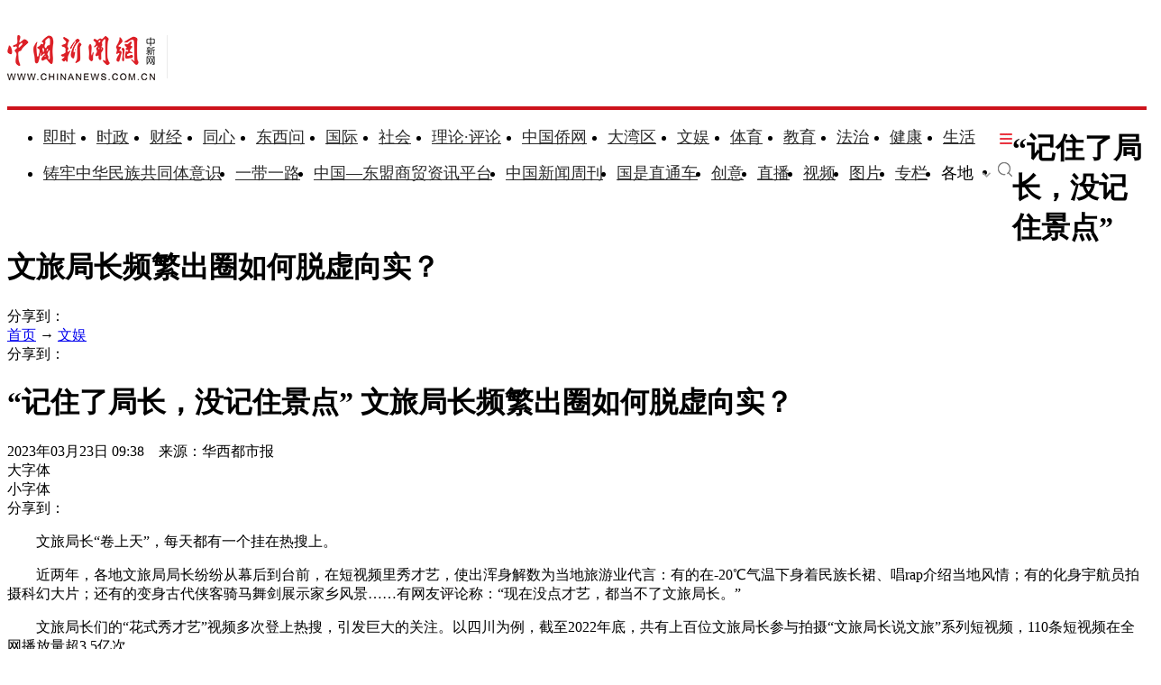

--- FILE ---
content_type: text/html
request_url: https://www.chinanews.com.cn/cul/2023/03-23/9977019.shtml
body_size: 22860
content:
<!DOCTYPE html>
<html lang="zh-CN">

<head>
    <meta charset="UTF-8" />
    <!--[4,8,9977019] published at 2023-03-23 10:02:21 from #10 by 刘欢,designer:liuxin  maker:limin-->
    <meta name="author" content="chinanews" />
    <meta name="copyright" content="www.chinanews.com.cn,版权所有" />
    <meta name="keywords" content="传承创新,卷,网红,视频拍摄,出圈" />
    <meta name="description" content="3月22日，甘孜州文旅局长刘洪告诉华西都市报、封面新闻记者，“卷”起来并不是目的，如何做好服务，让游客玩得安心舒心才是重要的。一个建议 希望孵化更多当地“网红”　　四川省社会科学院生态文明研究所副研究员赵川认为，全国文旅局长“卷起来”是一个好现象。" />
    <!-- 强制Chromium内核，作用于360浏览器、QQ浏览器等国产双核浏览器 -->
    <meta name="renderer" content="webkit" />
    <!-- 强制Chromium内核，作用于其他双核浏览器 -->
    <meta name="force-rendering" content="webkit" />
    <!-- 如果有安装 Google Chrome Frame 插件则强制为Chromium内核，否则强制本机支持的最高版本IE内核，作用于IE浏览器 -->
    <meta http-equiv="X-UA-Compatible" content="IE=edge,chrome=1" /> 
    <base target="_blank" />
    <title>“记住了局长，没记住景点” 文旅局长频繁出圈如何脱虚向实？-中新网</title>
    <!--pc和手机适配代码开始-->
<script>	
newwapurl="wap/detail/zw";
isForApp="n";
</script>

<script>
document.write('<scr'+'ipt src="/part/utf8pro/21/2020/1202/38zw_utf8.js?t='+new Date().getFullYear()+'_'+ new Date().getMonth()+'"></scr'+'ipt>');
</script>
<!--pc和手机适配代码结束-->
    <link rel="stylesheet" type="text/css" href="/part/cns_public/138/base.css" />
    <link rel="stylesheet" type="text/css" href="/part/cns_public/156/grey_share.min.css">
    <link rel="stylesheet" type="text/css" href="/part/cns_public/139/jquery.autocomplete.css" />
    <link rel="stylesheet" href="/part/cns_public/144/zw2022.css?v=20230322"> 

    <script src="/js/jquery1.4.js"></script>
<meta http-equiv="X-UA-Compatible" content="IE=EmulateIE7" />
</head>

<body>
    <!--表情字段开始-->
    <input id="newsid" type="hidden" name="newsid" value="4_8_9977019" />
    <input id="newsurl" type="hidden" name="newsurl" value="/cul/2023/03-23/9977019.shtml" />
    <input id="newsdate" type="hidden" name="newsdate" value="2023-03-23" />
    <input id="newstime" name="newstime" type="hidden" value="09:38:43" />
    <input id="newstitle" name="newstitle" type="hidden" value='“记住了局长，没记住景点” 文旅局长频繁出圈如何脱虚向实？' />
    <input id="newstype" name="newstype" type="hidden" value='cul' />
    <input id="moodtotal" name="moodtotal" type="hidden" value='0' />
    <input id="bbstotal" name="bbstotal" type="hidden" value='0' />
    <input id="creator" name="creator" type="hidden" value='liuhuan' />
    <input id="editorname" name="editorname" type="hidden" value='刘欢' />
    <!--表情字段结束-->
    <!--top nav and search start-->
    <!--nav start-->
    <!--[4,319,151] published at 2026-01-13 08:56:24  --> 
<style type="text/css">
.logo{float:left;margin:31px 25px 31px 0;width:177px;height:48px;border-right:1px solid #ebebeb}
#navbar{position:relative;height:110px;border-bottom:4px solid #cd131c;background:#fff}
.nav_navcon{float:left;width:1075px;margin-top:22px;}
.nav_navcon li{float:left;margin-right:10px;height:40px;font-size:18px;word-break:keep-all}
.nav_navcon li.mr{margin-right: 27px;}
.nav_navcon li.area{margin-right: 20px;}
.nav_navcon li.ss{margin-right: 0px;}
.nav_navcon li img.dxw{padding-top:11px;width:90px;height:31px}
.nav_navcon li a{height:40px;color:#2d2d2d}
.navmenu {
    width: 14px;
    float: right;
    margin-top: 8px;
    margin-right: 10px;
    background: url(//image.cns.com.cn/default/5ddb9ec3/20210721/11.jpg);
    border-top: 0px solid #ea3440;
    border-bottom: 0px solid #ea3440;
    padding: 0;
    height: 12px;
    background-color: transparent;
    cursor: pointer;
}
.nav_navcon_more{position:absolute;top:-3px;left:0;z-index:999;display:none;width:100%;height:715px;border-bottom:3px solid #f42e3e;background:#fff}
.nav_navcon_more .w1280{position:relative;overflow:hidden;padding-top:10px;height:inherit;border-top:1px solid #f3f3f3}
.nav_navcon_more .con{float:left;width:50%}
.nav_navcon_more .navlist{width:100%;color:#666;font-size:16px;line-height:42px}
.nav_navcon_more .navlist a{color:#666;font-size:14px}
.nav_navcon_more .navlist a:hover{color:#e01b2b}
.nav_navcon_more .navlist strong{margin-right:28px;color:#333}
.nav_navcon_more .navlist strong a{color:#333;font-size:16px}
.nav_navcon_more .navlist em{padding:0 8px}
.nav_navcon_more .navlist .left{width:100px;text-align:right}
.nav_navcon_more .navlist .left1{float:left;width:530px}
.nav_navcon_more .otherlogo{margin-top:10px;padding-top:15px;border-top:1px solid #f3f3f3}
.nav_navcon_more .otherlogo a{float:left;margin-right:40px}
.nav_navcon_more .otherlogo img{
height:45px;
vertical-align:middle;
}
.nav_close{position:absolute;right:0;bottom:33px;display:block;width:36px;height:36px;background:url(//image.cns.com.cn/default/5ddb9ec3/20210728/close.jpg) no-repeat top;cursor:pointer;-webkit-transition:All .4s ease-in-out;-moz-transition:All .4s ease-in-out;-o-transition:All .4s ease-in-out;transition:All .4s ease-in-out}
.nav_close:hover{background:url(//image.cns.com.cn/default/5ddb9ec3/20210728/2334.png) no-repeat top;-webkit-transform:rotate(1turn);-moz-transform:rotate(1turn);-o-transform:rotate(1turn);transform:rotate(1turn);-ms-transform:rotate(1turn)}
.nav_navcon .caijing,.nav_navcon .shizheng,.nav_navcon .wenyu{position:relative}
.nav_navcon li img.arr{margin-left:4px;vertical-align:middle}
.nav_navcon li .arrowDown{transform:rotate(0);transform-origin:center center}
.nav_navcon li .arrowDown,.nav_navcon li .arrowUp{-webkit-transition:-webkit-transform .4s ease-out;-moz-transition:-webkit-transform .4s ease-out;transition:-webkit-transform .4s ease-out}
.nav_navcon li .arrowUp{transform:rotate(180deg);transform-origin:center center}
.caijing_add,.shizheng_add,.wenyu_add{position:absolute;bottom:-10px;left:-21px;display:none;width:700px;height:30px;text-align:left;font-size:16px;z-index:2;}
.caijing_add a,.shizheng_add a,.wenyu_add a{padding:0 20px; }
.nav_navcon li .caijing_add a,.nav_navcon li .shizheng_add a,.nav_navcon li .wenyu_add a{height: 30px; line-height: 30px;}
#navbar{-webkit-transition:all .1s ease-out;transition:all .1s ease-out}
.substation{position:absolute;bottom:0;left:0;display:none;width:100%;height:35px;color:#d1d1d1;text-align:center;font-size:14px}
.substation a,.substation a:hover{padding:0 4px;color:#2d2d2d;font-size:14px}

.searchinput{padding:9px 0 0 0;width:182px;float:right; margin-top: 24px;}
.searchinput .search_input{border:#aaa 1px solid;border-right:none;width:138px;padding:0 0 0 10px;background:#fff;color:#666;line-height:38px;height:38px;float:left;border-radius:10px 0 0 10px}
.searchinput .search_a{line-height:38px;text-align:center;color:#fff;background:url(//www.chinanews.com.cn/fileftp/2022/03/2022-03-21/U435P4T47D49950F980DT20220322164751.jpg) no-repeat left center;float:left;display:block;width:32px;height:38px;text-decoration:none;font-size:0;border:#aaa 1px solid;border-left:none;border-radius:0 10px 10px 0}

.navmenu{margin-right:0;}
.nav_navcon li{margin-right: 15px;}
.nav_navcon li.mr{margin-right: 23px;}
.nav_navcon li.area{margin-right:8px;}
.nav_navcon li img.arr{margin-left:10px;}
</style>

<script type="text/javascript">
  $(document).ready(function(){
     //navmore
  $(".navmenu").click(function(){
  //$(".nav_navcon_more").show("slow");
  $(".nav_navcon_more").slideDown(1000);
  $(".nav_close").delay(1000).show(0);
  });
  $(".nav_close").click(function(){
  //$(".nav_navcon_more").hide("slow");
  $(".nav_navcon_more").slideUp(1000);
  $(this).hide();
  });
});
    function showNavMenu(index) {
            $(".navmenu").click(function() {
                //$(".nav_navcon_more").show("slow");
                $(".nav_navcon_more").slideDown(1000);
                $(".nav_close").delay(1000).show(0);
            });
            $(".nav_close").click(function() {
                //$(".nav_navcon_more").hide("slow");
                $(".nav_navcon_more").slideUp(1000);
                $(this).hide();
            });
        }

        function showArea(index) {
            $(".substation").show();
            $("#navbar").css("height", "132px")
            $(".area").find("img").removeClass("arrowDown").addClass("arrowUp");
        }

        function hideArea(index) {
            $(".area").find("img").removeClass("arrowUp").addClass("arrowDown");
            $("#navbar").css("height", "110px")
            $(".substation").hide();
        }

          </script>

 <!--nav start-->
    <div id="navbar">
        <div class="w1280">

            <span class="logo"><a href="/"><img src="/fileftp/2025/07/2025-07-17/U947P4T47D55580F24532DT20250717134135.png" width="164" height="50" alt="中国新闻网"></a></span>
            <ul class="nav_navcon">
                <li class="mr"><a href="/scroll-news/news1.html">即时</a></li>
                <li class="mr"><a href="/china/">时政</a></li>
                <li class="mr"><a href="/finance/">财经</a></li>
                <li class="mr"><a href="/tx/">同心</a></li>
                <li class="mr"><a href="/dxw/">东西问</a></li>
                <li class="mr"><a href="/world/">国际</a></li>
                <li class="mr"><a href="/society/">社会</a></li>
                <li class="mr"><a href="/theory.shtml">理论·评论</a></li>
                <li class="mr"><a href="//www.chinaqw.com/">中国侨网</a></li>
                <li class="mr"><a href="/dwq/">大湾区</a></li>
                <li class="mr"><a href="/wy/">文娱</a></li>
                <li class="mr"><a href="/sports/">体育</a></li>
                <li class="mr"><a href="/edu/">教育</a></li>
                <li class="mr"><a href="/fazhi/">法治</a></li>
                <li class="mr"><a href="/health/">健康</a></li>
                <li class="nomr"><a href="/life/">生活</a></li>
                <div class="navmenu"></div>
                <br>

                <li class=""><a href="/zlgtt/">铸牢中华民族共同体意识</a></li>
                <li class=""><a href="/ydyl/index.shtml">一带一路</a></li>
                <li class=""><a href="/aseaninfo/">中国—东盟商贸资讯平台</a></li>
                <li class=""><a href="//www.inewsweek.cn/">中国新闻周刊</a></li>
                <li class=""><a href="/gsztc/">国是直通车</a></li>
                <li class=""><a href="/chuangyi/">创意</a></li>
                <li class=""><a href="/live.shtml">直播</a></li>
                 <li class=""><a href="/shipin/">视频</a></li>
                <li class=""><a href="/photo/">图片</a></li>
                <li class=""><a href="/zhuanlan/">专栏</a></li>
                <li class="area" onMouseOver="showArea('9')" onMouseOut="hideArea('9')">各地<img src="//image.cns.com.cn/2022homepage/images/toparr.png" class="arr arrowDown">
                    <div class="substation">
                        <a href="//www.ah.chinanews.com.cn/">安徽</a>|<a href="//www.bj.chinanews.com.cn/">北京</a>|<a href="//www.cq.chinanews.com.cn/">重庆</a>|<a href="//www.fj.chinanews.com.cn/">福建</a>|<a href="//www.gs.chinanews.com.cn/">甘肃</a>|
                        <a href="//www.gz.chinanews.com.cn/">贵州</a>|<a href="//www.gd.chinanews.com.cn/">广东</a>|<a href="//www.gx.chinanews.com.cn/">广西</a>|<a href="//www.hi.chinanews.com.cn/">海南</a>|<a href="//www.heb.chinanews.com.cn/">河北</a>|
                        <a href="//www.ha.chinanews.com.cn/">河南</a>|
                        <a href="//www.hb.chinanews.com.cn/">湖北</a>|<a href="//www.hn.chinanews.com.cn/">湖南</a>|<a href="//www.hlj.chinanews.com.cn/">黑龙江</a>|<a href="//www.js.chinanews.com.cn/">江苏</a>|<a href="//www.jx.chinanews.com.cn/">江西</a>|
                        <a href="//www.jl.chinanews.com.cn/">吉林</a>|
                        <a href="//www.ln.chinanews.com.cn/">辽宁</a>|<a href="//www.nmg.chinanews.com.cn/">内蒙古</a>|<a href="//www.nx.chinanews.com.cn/">宁夏</a>|<a href="//www.qh.chinanews.com.cn/">青海</a>|<a href="//www.sd.chinanews.com.cn/">山东</a>|
                        <a href="//www.sx.chinanews.com.cn/">山西</a>|
                        <a href="//www.shx.chinanews.com.cn/">陕西</a>|<a href="//www.sh.chinanews.com.cn/">上海</a>|<a href="//www.sc.chinanews.com.cn/">四川</a>|<a href="//www.tj.chinanews.com.cn/">天津</a>|<a href="//www.xj.chinanews.com.cn/">新疆</a>|
                        <a href="//www.bt.chinanews.com.cn/">兵团</a>|
                        <a href="//www.yn.chinanews.com.cn/">云南</a>|<a href="//www.zj.chinanews.com.cn/">浙江</a>

<!--<meta name="chinanews_site_verification" content="0a602693397eaa369c25c347f38105c8"/>-->
<!--4,34,1807 published at 2025-03-20 13:36:41 by 719-->

                    </div>
                </li>
                <li class="ss"><a href="https://sou.chinanews.com.cn/search.do"><img src="https://www.chinanews.com.cn/fileftp/2022/05/2022-05-09/U435P4T47D50136F24533DT20220510101956.png"></a></li>

            </ul>

            <!--nav more-->
                  
            <!--nav more-->
            <div class="nav_navcon_more">
                <div class="w1280">
                    <div class="con">
                        <div class="navlist">
                            <strong><a style="margin-left: 40px;" href="/scroll-news/news1.html">即时</a></strong>
                        </div>

                        <div class="navlist">
                            <div class="left"><strong><a href="/china/">时政</a></strong></div>
                            <div class="left1">
                                <a href="//channel.chinanews.com.cn/cns/cl/gn-gcdt.shtml">高层</a><em>|</em>
                                <a href="//channel.chinanews.com.cn/cns/cl/gn-rsbd.shtml">人事</a><em>|</em>
                                <a href="//channel.chinanews.com.cn/cns/cl/fz-ffcl.shtml">反腐</a><em>|</em>
                                <a href="//channel.chinanews.com.cn/u/sdbd.shtml">深度</a><em>|</em>
                                <a href="//channel.chinanews.com.cn/u/gn-la.shtml">两岸</a><em>|</em>
                                <a href="//channel.chinanews.com.cn/cns/cl/gn-kjww.shtml">科教</a><em>|</em>
                                <a href="//channel.chinanews.com.cn/cns/cl/gn-js.shtml">军事</a>
                                <!--<em>|</em><a href="//channel.chinanews.com.cn/u/ll.shtml">理论</a>-->
                                </div>
                            <div class="clear"></div>

                        </div>

                        <div class="navlist">
                            <div class="left"><strong><a href="/dxw/">东西问</a></strong></div>
                            <div class="left1"><a href="//channel.chinanews.com.cn/u/dxw-wetalk.shtml">中外对话</a><em>|</em><a href="//channel.chinanews.com.cn/u/dxw-sjg.shtml">世界观</a><em>|</em><a href="//channel.chinanews.com.cn/u/dxw-gjj.shtml">广角镜</a><em>|</em><a href="//channel.chinanews.com.cn/u/dxw-wszsd.shtml">Z世代</a><em>|</em><a href="//channel.chinanews.com.cn/u/dxw-yqd.shtml">洋腔队</a><em>|</em><a href="//channel.chinanews.com.cn/u/dxw-ylc.shtml">舆论场</a><em>|</em><a href="//channel.chinanews.com.cn/u/dxw-xmp.shtml">新漫评</a><em>|</em><a href="//channel.chinanews.com.cn/u/dxw-sxj.shtml">思享家</a><em>|</em><br><a href="//channel.chinanews.com.cn/u/dxw-hkt.shtml">会客厅</a><em>|</em><a href="//channel.chinanews.com.cn/u/dxw-yjy.shtml">研究院</a><em>|</em><a href="//channel.chinanews.com.cn/u/dxw-wxd.shtml">问西东</a></div>
                            <div class="clear"></div>
                        </div>

                        <div class="navlist">
        <div class="left"><strong><a href="/finance/">财经</a></strong></div>
        <div class="left1"><a href="//channel.chinanews.com.cn/u/cj/cj-hongguan.shtml">宏观</a><em>|</em><a href="//channel.chinanews.com.cn/u/cj/cj-chanjing.shtml">产经</a><em>|</em><a href="//channel.chinanews.com.cn/cns/cl/cj-hgds.shtml">中国新观察</a><em>|</em><a href="//channel.chinanews.com.cn/cns/cl/cj-slh.shtml">三里河</a><em>|</em><a href="//channel.chinanews.com.cn/cns/cl/cj-msrd.shtml">民生调查局</a><em>|</em><a href="//channel.chinanews.com.cn/cns/cl/cj-zxcp.shtml">中新财评</a><em>|</em><br><a href="//channel.chinanews.com.cn/cns/cl/cj-fyrw.shtml">商业风云录</a><em>|</em><a href="//channel.chinanews.com.cn/cns/cl/cj-zk.shtml">智库</a><em>|</em><a href="//channel.chinanews.com.cn/cns/cl/cj-gy.shtml">公益</a></div>
        <div class="clear"></div>
    </div>

                        <div class="navlist">
                            <div class="left"><strong><a href="/world/">国际</a></strong></div>
                            <div class="left1"><a href="//channel.chinanews.com.cn/cns/cl/gj-sjg.shtml">世界观</a><em>|</em><a href="//channel.chinanews.com.cn/cns/cl/gj-zxsjg.shtml">国际识局</a><em>|</em><a href="//channel.chinanews.com.cn/u/gj-rw.shtml">国际人物</a><em>|</em><a href="//channel.chinanews.com.cn/cns/cl/gj-gjrp.shtml">国际热评</a><em>|</em><a href="//channel.chinanews.com.cn/cns/cl/gj-xmp.shtml">新漫评</a><em>|</em><a href="//www.chinanews.com.cn/shipin/m/gj/views.shtml">国际视野</a></div>
                            <div class="clear"></div>
                        </div>

                        <div class="navlist">
                            <div class="left"><strong><a href="/society/">社会</a></strong></div>
                            <div class="left1">
          <a href="//channel.chinanews.com.cn/u/rdzz.shtml">热点追踪</a><em>|</em>
<a href="//channel.chinanews.com.cn/cns/cl/sh-zxzt.shtml">中新真探</a><em>|</em>
                                <a href="//channel.chinanews.com.cn/u/fsh.shtml">新闻浮世绘</a><em>|</em>

                                <a href="//channel.chinanews.com.cn/cns/cl/fz-jdrw.shtml">中新法治</a><em>|</em>
                                <a href="//channel.chinanews.com.cn/u/gn-dyxc.shtml">第一现场</a></div>
                            <div class="clear"></div>

                        </div>

                        <div class="navlist">
                            <div class="left"><strong><a href="/dwq/">大湾区</a></strong></div>
                            <div class="left1"><a href="//channel.chinanews.com.cn/u/dwq-ga.shtml">港澳</a><em>|</em><a href="//channel.chinanews.com.cn/cns/cl/dwq-fxb.shtml">风向标</a><em>|</em><a href="//channel.chinanews.com.cn/cns/cl/dwq-kcd.shtml">快车道</a><em>|</em><a href="//channel.chinanews.com.cn/cns/cl/dwq-qns.shtml">青年说</a><em>|</em><a href="//channel.chinanews.com.cn/u/dwq-wqzjjy.shtml">专家建言</a><em>|</em><a href="//channel.chinanews.com.cn/u/dwq-wqwdf.shtml">湾得福</a><em>|</em><a href="//channel.chinanews.com.cn/cns/cl/dwq-video.shtml">Video</a><em>|</em><a href="//www.chinanews.com.cn/dwq/#wqmap">湾区MAP</a></div>
                            <div class="clear"></div>
                        </div>

                        <div class="navlist">
                            <div class="left"><strong><a href="/health/">健康</a></strong></div>
                            <div class="left1"> <a href="//channel.chinanews.com.cn/cns/cl/life-doctoriscoming.shtml">大医生来了</a><em>|</em><a href="//channel.chinanews.com.cn/cns/cl/life-temperatureofmedicine.shtml">医学的温度</a><em>|</em><a href="//channel.chinanews.com.cn/cns/cl/life-observationsonmedicine.shtml">医药新观察</a></div>
                            <div class="clear"></div>
                        </div>

                        <div class="navlist">
                            <div class="left"><strong><a href="/edu/">教育</a></strong></div>
                            <div class="clear"></div>
                        </div>

                        <div class="navlist">
                            <div class="left"><strong><a href="/fazhi/">法治</a></strong></div>
                            <div class="clear"></div>
                        </div>

                        <div class="navlist">
                            <div class="left"><strong><a href="/life/">生活</a></strong></div>
                            <div class="clear"></div>
                        </div>

                        <div class="navlist">
                            <div class="left"><strong><a href="//www.chinaqw.com/">华人</a></strong></div>
                            <!--<div class="left1"><a href="//channel.chinanews.com.cn/cns/cl/hr-lszs.shtml">领事之声</a><em>|</em><a href="//channel.chinanews.com.cn/cns/cl/hr-hwbz.shtml">华媒报摘</a><em>|</em><a href="//channel.chinanews.com.cn/cns/cl/hr-hrshq.shtml">华闻聚焦</a><em>|</em><a href="//channel.chinanews.com.cn/u/hr/cgfx.shtml">出国风向</a><em>|</em><a href="//channel.chinanews.com.cn/cns/cl/hr-qjdt.shtml">侨界动态</a><em>|</em><a href="//channel.chinanews.com.cn/cns/cl/hr-qxcz.shtml">侨乡传真</a><em>|</em>
                                <a href="//channel.chinanews.com.cn/video/cns/splm/ga-hr.shtml">视频</a></div>-->
                            <div class="clear"></div>
                        </div>
                    </div>

                    <div class="con">
                      <div class="navlist">
                            <div class="left"><strong><a href="/tx/">同心</a></strong></div>
                            <div class="left1"><a href="//channel.chinanews.com.cn/cns/cl/txy-tzyw.shtml">统战要闻</a><em>|</em><a href="//channel.chinanews.com.cn/cns/cl/txy-tzsx.shtml">统战时讯</a><em>|</em><a href="//channel.chinanews.com.cn/cns/cl/txy-gdtz.shtml">各地统战</a></div>
                            <div class="clear"></div>

                        </div>

                        <div class="navlist">
                            <div class="left" style="width:205px;"><strong><a href="/zlgtt/">铸牢中华民族共同体意识</a></strong></div>
                            <div class="left1" style="width:420px;"><a href="//channel.chinanews.com.cn/cns/cl/mz-cc.shtml">民族传承</a><em>|</em><a href="//channel.chinanews.com.cn/cns/cl/mz-fg.shtml">政策法规</a><em>|</em><a href="//channel.chinanews.com.cn/cns/cl/mz-xs.shtml">学术动态</a><em>|</em><a href="//channel.chinanews.com.cn/cns/cl/mz-df.shtml">地方实践</a><em>|</em><a href="//channel.chinanews.com.cn/cns/cl/mz-gj.shtml">国际传播</a></div>
                            <div class="clear"></div>

                        </div>

                        <div class="navlist">
                            <div class="left"><strong><a href="/ydyl/">一带一路</a></strong></div>
                            <div class="left1"><a href="//channel.chinanews.com.cn/cns/cl/ydyl-rdjj.shtml">热点聚焦</a><em>|</em><a href="//channel.chinanews.com.cn/cns/cl/ydyl-sdft.shtml">深度访谈</a><em>|</em><a href="//channel.chinanews.com.cn/cns/cl/ydyl-gfgz.shtml">各方关注</a><em>|</em><a href="//channel.chinanews.com.cn/u/ydyl-hwsj.shtml">海外视角</a><em>|</em><a href="//channel.chinanews.com.cn/cns/cl/ydyl-xmdt.shtml">项目动态</a><em>|</em><a href="//channel.chinanews.com.cn/cns/cl/ydyl-fscg.shtml">丰硕成果</a>
                                </div>
                            <div class="clear"></div>

                        </div>

                        <div class="navlist">
                            <div class="left"><strong><a href="/wy/">文娱</a></strong></div>
                            <div class="left1"><a href="//channel.chinanews.com.cn/cns/cl/cul-whmt.shtml">文化漫谈</a><em>|</em><a href="//channel.chinanews.com.cn/cns/cl/cul-xjgw.shtml">艺苑大观</a><em>|</em><a href="//channel.chinanews.com.cn/cns/cl/cul-sckgd.shtml">收藏考古</a><em>|</em><a href="//channel.chinanews.com.cn/cns/cl/yl-mxnd.shtml">星闻联播</a><em>|</em><a href="//channel.chinanews.com.cn/cns/cl/yl-ypkb.shtml">影音综艺</a></div>
                            <div class="clear"></div>

                        </div>
                        <div class="navlist">
                            <div class="left"><strong><a href="/sports/">体育</a></strong></div>
                            <div class="left1"><a href="//channel.chinanews.com.cn/cns/cl/ty-bdjj.shtml">独家视角</a><em>|</em><a href="//channel.chinanews.com.cn/cns/cl/ty-gnzq.shtml">绿茵赛场</a><em>|</em><a href="//channel.chinanews.com.cn/cns/cl/ty-klsk.shtml">篮坛竞技</a><em>|</em><a href="//channel.chinanews.com.cn/cns/cl/ty-zhqt.shtml">综合其他</a><em>|</em><a href="/shipin/m/tt/views.shtml">视频播报</a></div>
                            <div class="clear"></div>
                        </div>

                        <div class="navlist">
                            <div class="left"><strong><a href="/shipin/">视频</a></strong></div>
                            <div class="left1"><a href="/shipin/m/rd/views.shtml">热点</a><em>|</em><a href="/shipin/m/gn/views.shtml">国内</a><em>|</em><a href="/shipin/m/sh/views.shtml">社会</a><em>|</em><a href="/shipin/m/gj/views.shtml">国际</a><em>|</em><a href="/shipin/m/jq/views.shtml">军事</a><em>|</em><a href="/shipin/m/wy/views.shtml">文娱</a><em>|</em><a href="/shipin/m/tt/views.shtml">体育</a><em>|</em><a href="/shipin/m/cj/views.shtml">财经</a><em>|</em><a href="/shipin/m/ga/views.shtml">港澳台侨</a><em>|</em><a href="/shipin/minidocu.shtml">微视界</a><em>|</em><br><a href="/shipin/yqd.shtml">洋腔队</a><em>|</em><a href="/shipin/zsd.shtml">Z世代</a><em>|</em><a href="/gn/z/lanmeiyinxiang/index.shtml">澜湄印象</a><em>|</em><a href="/shipin/AuthenticChina.shtml">中国风</a><em>|</em><a href="/shipin/chinarevealed.shtml">中国新视野</a></div>
                            <div class="clear"></div>
                        </div>

                        <div class="navlist">
                            <div class="left"><strong><a href="/photo/">图片</a></strong></div>
                            <div class="left1"><a href="//channel.chinanews.com.cn/u/zxhb.shtml">中新画报</a><em>|</em><a href="//channel.chinanews.com.cn/u/pic/gn.shtml">国内</a><em>|</em><a href="//channel.chinanews.com.cn/u/pic/sh.shtml">社会</a><em>|</em><a href="//channel.chinanews.com.cn/u/pic/gj.shtml">国际</a><em>|</em><a href="//channel.chinanews.com.cn/u/pic/yl.shtml">娱乐</a><em>|</em><a href="//channel.chinanews.com.cn/u/pic/ty.shtml">体育</a><em>|</em><a href="//channel.chinanews.com.cn/u/pic/js.shtml">军事</a><em>|</em><a href="//channel.chinanews.com.cn/u/pic/kj.shtml">科技</a><em>|</em>
                                <br/><a href="//channel.chinanews.com.cn/u/pic/gatq.shtml">港澳台侨</a><em>|</em><a href="//channel.chinanews.com.cn/u/pic/frg.shtml">凡人歌</a>
                            </div>
                            <div class="clear"></div>
                        </div>

                        <div class="navlist">
                            <div class="left"><strong><a href="/chuangyi/">创意</a></strong></div>

                            <div class="clear"></div>
                        </div>
                        <div class="navlist">
                            <div class="left"><strong><a href="/theory.shtml">理论</a></strong></div>

                            <div class="clear"></div>
                        </div>

                        <div class="navlist">
                            <strong><a style="margin-left: 40px;" href="/live.shtml">直播</a></strong>
                        </div>

                        <div class="navlist">
                            <strong><a style="margin-left: 40px;" href="/allspecial/">专题</a></strong>
                        </div>
                        <div class="navlist">
                            <strong><a style="margin-left: 40px;" href="/zhuanlan/">专栏</a></strong>
                        </div>

                    </div>

                    <div class="clear"></div>
                    <div class="otherlogo">
                        <a href="//www.chinaqw.com/"><img src="//image.cns.com.cn/default/5ddb9ec3/20210728/qw.jpg" alt=""></a>
                        <a href="//www.jwview.com/"><img src="//image.cns.com.cn/default/5ddb9ec3/20210728/jw.jpg" alt=""></a>
                        <a href="//www.ecns.cn/"><img src="//image.cns.com.cn/default/5ddb9ec3/20210728/ecns1.jpg" alt=""></a>
                        <a href="/gsztc/"><img src="//www.chinanews.com.cn/fileftp/2021/11/2021-11-16/U947P4T47D49225F24534DT20211116135935.png" alt=""></a>
                        <a href="//www.inewsweek.cn/"><img src="//www.inewsweek.cn/10/2018/1225/logo.png" alt="" /></a>
<a href="http://epaper.chinanews.com/"><img src="//www.chinanews.com.cn/fileftp/2022/05/2022-05-10/U435P4T47D50141F24533DT20220511134121.png" alt=""></a>
    <a href="http://www.cnsphoto.com/"><img src="//www.chinanews.com.cn/fileftp/2022/05/2022-05-10/U435P4T47D50141F24532DT20220511134121.png" alt=""></a>
                    </div>

                    <div class="nav_close"></div>
                </div>

            </div>

<!--<meta name="chinanews_site_verification" content="119104d7a0c12d749c812d241e2bcdae"/>-->
<!--4,34,1794 published at 2025-12-01 10:48:39 by 33-->

        </div>
    </div>
    <!--nav end-->
              <div class="clear"></div>

<!--<meta name="chinanews_site_verification" content="f07ebfe95bf44853f028e49f6aba93fe"/>-->
<!--4,319,151 published at 2026-01-13 08:56:24 by 435-->
    <!--nav end-->
    <div class="clear"></div>
    <!--top nav and search end-->
    <!--logo上方顶通（1280*100）广告start-->
    <div class="divnew" id="dingtong" style="margin-bottom:0;">

<!--<meta name="chinanews_site_verification" content="f1a5b7962334b0a760bdf8c8ea7c8d74"/>-->
<!--4,175,628 published at 2025-10-01 10:47:39 by 947--></div>
    <!--logo上方顶通（1280*100）广告end-->
    <!--fixed title start-->
    <div id="second-title" class="title_fixed">
        <div class="divnew w1280">
            <div class="left">
                <h1>
                    “记住了局长，没记住景点” 文旅局长频繁出圈如何脱虚向实？
                </h1>
            </div>
            <div id="share_2" class="share right">分享到：</div>
        </div>
        <div class="clear"></div>
    </div>
    <!--fixed title end-->
    <div class="main_content w1280">
        <!--左侧内容start-->
        <div class="con_left">
            <div class="con_left_nav">
                <div class="con_left_nav_nav left">
                    <span class="icon2 icon2_nav_bg"></span><a href="/">首页</a> → <a href='/wy'>文娱</a>
                </div>
                <div class="con_left_nav_share right">
                    <div id="shareto"></div>
                    <div id="share_1">分享到：</div>
                </div>
            </div>
            <div class="content" id="cont_1_1_2">
                <!--页眉（880*60） start-->
                <div id="ad_ym">
                    

                </div>
                <!--页眉（880*60） end-->
                <!--主要内容start-->
                <div class="content_maincontent_more">
                    <h1 class="content_left_title">“记住了局长，没记住景点” 文旅局长频繁出圈如何脱虚向实？</h1>
                    <!--baiduSpider作用start-->
                    <div id="BaiduSpider" style="display:none">
                        <span id="pubtime_baidu">2023-03-23 09:38:43</span>
                        <span id="source_baidu">来源：<a href="" target="_blank">华西都市报</a></span>
                        <span id="author_baidu">作者：刘欢</span>
                        <span id="editor_baidu">责任编辑：刘欢</span>

                    </div>
                    <!--baiduSpider作用end-->
                    <div class="content_left_time">
                        2023年03月23日 09:38　来源：华西都市报
                        <div class="change_font_size right">
                            <div class="bigger_font_size left">
                                <span class="icon2 icon2_bigger"></span>大字体
                            </div>
                            <div class="small_font_size right">
                                <span class="icon2 icon2_smaller"></span>小字体
                            </div>
                        </div>
                        <div class="right share3">
                           <div id="shareto"></div>
                           <div id="share_3">分享到：</div>
                        </div>
                    </div>
                    <div class="clear"></div>
                    <div class="content_maincontent_content">
                        <!--图片搜索/视频搜索start-->
                        <div id="tupian_div">

                            <!--视频搜索start-->

                            <!--视频搜索end-->
                        </div>
                        <!--图片搜索/视频搜索end-->
                        <!--图片start-->

<!-- 显示图片 -->

                        <!--图片end-->
                        <!--正文start-->
                        <div class="left_zw">

<p>　　文旅局长“卷上天”，每天都有一个挂在热搜上。</p>

<p>　　近两年，各地文旅局局长纷纷从幕后到台前，在短视频里秀才艺，使出浑身解数为当地旅游业代言：有的在-20℃气温下身着民族长裙、唱rap介绍当地风情；有的化身宇航员拍摄科幻大片；还有的变身古代侠客骑马舞剑展示家乡风景……有网友评论称：“现在没点才艺，都当不了文旅局长。”</p>

<p>　　文旅局长们的“花式秀才艺”视频多次登上热搜，引发巨大的关注。以四川为例，截至2022年底，共有上百位文旅局长参与拍摄“文旅局长说文旅”系列短视频，110条短视频在全网播放量超3.5亿次。</p>

<p>　　出圈之后，如何将“网红效应”转化成实际流量？3月22日，甘孜州文旅局长刘洪告诉华西都市报、封面新闻记者，“卷”起来并不是目的，如何做好服务，让游客玩得安心舒心才是重要的。<table border=0 cellspacing=0 cellpadding=0 align=left class="adInContent"><tr><td><!--画中画广告start--><a href="https://mp.weixin.qq.com/s/_0QeyHb9CjC1GzslqmF2PQ?scene=1" target="_blank"><img src="/ad2008/U435P4T175D633F27513DT20260120090148.jpg" width="370" height="280"/></a>

<!--<meta name="chinanews_site_verification" content="101f7124f81e0aa0b5ebf7cc5b14602f"/>-->
<!--4,175,633 published at 2026-01-20 09:01:48 by 435--><!--画中画广告end--></td></tr></table></p>

<p>　　四川省社会科学院生态文明研究所副研究员赵川表示，“出圈”只是开始，一个地区的旅游发展不能只靠局长，要孵化更多热爱家乡、踊跃展现家乡之美的当地“网红”，从不同特色展现地方之美，形成人人都是代言人的氛围。</p>

<p>　　<strong>一个争议 “卷”出了审美疲劳</strong></p>

<p>　　众多文旅局局长“卷”起来后，在一片叫好声中，质疑和争议随之而来。</p>

<p>　　今年2月，黑龙江塔河县文旅局局长都波身着鄂伦春族白鹿服饰，在-20℃的天气中宣传家乡成功出圈。然而，不少网友却质疑其个人宣传占用大量篇幅，用公款拍个人写真，没有突出景区特色，有网友表示“光记住了局长，没记住景点”。</p>

<p>　　无独有偶，前段时间四川乐山市文化广电和旅游局局长成冬娟携犍为嘉阳小火车开“卷”。不同的是，相比于别的局长的独特新颖，网友对此似乎并不买账。“乐山文旅大胆一点嘛，这一点特色都没有”“局长们‘卷’不动了，我也审美疲劳了”的评论屡见不鲜。可见，在局长们层出不穷的花式“出圈”中，网友的“口味”也越发难以满足。</p>

<p>　　面对争议，3月21日，湖北随州市文旅局长解伟在接受华西都市报、封面新闻专访时表示，去年因为白衣飘飘的古装造型出圈的他，现在依旧在不断更新短视频内容。</p>

<p>　　“网友的质疑也是很客观的，现在越来越多的局长加入短视频拍摄，产出的内容更丰富了，但网友是很挑剔的，可能会造成审美疲劳，这就需要创新。”解伟表示，这是“卷”起来后必经的挑战，如何将当地最有特色的元素植入短短几十秒的视频中，让游客能根据需要精准选择。</p>

<p>　　解伟认为，在“抢眼球”的时代，内容固然重要，但最根本的还是要将旅游品质提起来。“拍视频只是手段，最重要的还是树立旅游品牌，不能本末倒置，一定不能让游客看到视频满怀期待地来，却失望而归。”他谈到，在尝到了爆火的“甜头”后，还需要坚持进行持续性内容输出，让人们更加深刻地记住当地旅游特色，才会成为旅游出行的一个选择。</p>

<p>　　解伟的短视频账号从未停更，抖音粉丝量达到了31.6万。公开数据显示，今年春节，随州市境内炎帝神农故里、大洪山等景区都实现了历史最高的游客量。同程旅行公开数据显示，春节期间随州酒店预订同比上涨68.4%，火车出行前往随州的人数比2022年春节上涨77.78%。而根据携程最新数据，今年以来随州酒店订单量同比增长75%。</p>

<p>　　“只要愿意站出来宣传家乡的局长，不管怎样，都值得点赞。”解伟说，虽然“卷”起来的局长更多了，但还不是大多数，未来留给文旅市场的宣传空间还是很大。</p>

<p>　　<strong>一个理念 “卷”出内涵练好内功</strong></p>

<p>　　当全国文旅局长们“卷”得火热时，初代“网红”局长却选择了“低调”起来。</p>

<p>　　点开四川甘孜州文旅局长刘洪的抖音号，可以注意到，近段时间他的视频更新频率明显减少了。</p>

<p>　　“卷起来并不是目的，更重要的是，希望通过网络，把甘孜的大美风光推广出去，把游客带进来。”刘洪表示，近几年，甘孜的旅游数据增长明显。今年春节接待游客45.66万人次，旅游综合总收入5亿多元，分别较去年同期增长106.33%和107.42%。</p>

<p>　　“火了之后，甘孜应该苦练内功，把旅游市场整顿好，做好品质服务，让游客玩得安心舒心，这也是现阶段我们正在做的事情。这样每个人来了甘孜，都会成为甘孜的代言人。”刘洪说。</p>

<p>　　他已经付诸行动。今年2月，有网友在短视频平台投诉康定一酒店。随后，刘洪及时回应网友关切，迅速给出处理结果。同时，借此告诉甘孜州所有的经营户，一定要诚信经营，净化市场，并霸气喊话“谁砸了甘孜旅游的锅，我砸他饭碗”。随后，康定市也立即启动“净旅行动”，全城摸排酒店行业存在的相关问题，找差距、补短板、提服务。</p>

<p>　　提到网红局长，贺娇龙同样备受关注。2020年，时任新疆昭苏县副县长的贺娇龙因“策马雪原”短视频爆火。2021年，她从昭苏县调往伊犁州担任文旅局副局长。随着贺娇龙爆火“出圈”，她所在的昭苏县乃至伊犁州也被带火。如今，她已成为“新疆文旅推荐人”之一，带起直播团队朝着乡村振兴前行。目前，她直播带货农副产品销售额已经突破了2.1亿元，带动当地直接就业2300多人。</p>

<p>　　<strong>一个建议 希望孵化更多当地“网红”</strong></p>

<p>　　四川省社会科学院生态文明研究所副研究员赵川认为，全国文旅局长“卷起来”是一个好现象。“有一种推动和促进作用，能让相关部门深入思考和亲身推动当地的文旅宣传，形成你追我赶、传承创新的态势。”同时，通过这样的短视频宣传活动，全国各地文旅局都建立自己的短视频团队，掌握了新媒体传播经验，对未来的旅游宣传推广打下了基础。</p>

<p>　　“出圈只是开始，还应更深入地思考和持续采取系列举措。因为一个地区的旅游发展，离不开局长的工作，但也不能只靠局长。”赵川建议，通过文旅局长带动当地的自媒体传播，孵化更多热爱家乡、踊跃展现家乡之美的当地“网红”，从不同特色展现地方之美，形成人人都是代言人的氛围，推动当地的文旅产品宣传和营销。</p>

<p>　　同时，还应促进更多的旅游消费转化。“各地把包括景区、酒店、餐饮、特产、娱乐等各产品链接做好，要思考怎么通过这个活动推动文旅市场繁荣，真正进一步恢复和扩大社会消费。”赵川说。</p>

<p>　　<strong>华西都市报-封面新闻记者 杨金祝 赵奕</strong><div class="adEditor"><!--编辑姓名start--><div class="left_name right"> <span>【编辑:刘欢】 </span></div><!--编辑姓名end--></div><div id="function_code_page"></div>
                        </div>
                        <div class="clear"></div>
                        <!--正文end-->
                        <!--channel start-->
                        <div class='channel'><a href="/wy">更多精彩内容请进入文娱频道</a></div>
                        <!--channel end-->
                    </div>
                </div>
                <!--主要内容end-->
                <!--下载start-->
                <div class="download_wrapper">
                    <img src="/fileftp/2022/04/2022-04-20/U719P4T47D50049F24533DT20220420152844.png" alt="">
                </div>

                <!--下载end-->
                <!--头部固定导航结束位置 start-->
                <div class="div840" style="width:600px; margin:0 auto">
                    <div id="secondend"></div>
                    <div class="clear"></div>
                </div>
                <!--头部固定导航结束位置 end-->
                <!--相关专题start-->

                <!--相关专题end-->

                <!--评论区start-->
                <div class="comment_wrapper">
                    <div id="comment_anchor"></div>
                    <div class="comment_title_wrapper">
                        <span class="title">发表评论</span>
                        <span class="tips right">文明上网理性发言，请遵守新闻评论服务协议</span>
                    </div>
                    <div class="clear"></div>
                    <div class="div840 margin-top20">
                       <div id="zw_cyhd"></div><div>
<div id="SOHUCS" sid="9977019"></div>
<script charset="utf-8" type="text/javascript" src="//cy-cdn.kuaizhan.com/upload/changyan.js" ></script>
<script type="text/javascript">
var _config = { categoryId : 'cul'};
window.changyan.api.config({
appid: 'cyqE875ep',
conf: 'prod_5d616dd38211ebb5d6ec52986674b6e4'
});
</script>

</div></div></div>
                <!--评论区end-->
                <!--评论区 参与互动 下方按钮 （880*X）start-->
                <div id="ad_left_jj1">
                    

                </div>
                <!--评论区 参与互动 下方按钮 （880*X）end-->

                <!--相关新闻start-->

                <!--相关新闻end-->
                <div class="clear"></div>
                <!--新闻精选上方广告start-->
                <div class="ad_recommended_top mt10">
                    

                </div>
                <!--新闻精选上方广告start-->
                <!--频道新闻精选开始-->
                <div class="selected_news_wrapper" id="jxxw">
                    <div>
                        <h4 class='newsRecommendTitle'>文娱新闻精选：</h4>
                        <ul class="news_list_ul" id="changelist">
                            <!--[4,574,10] published at 2026-01-21 11:53:55 from #10 by system -->                <li><div class="bigpic_list"><div class="intermoren_box"><div class="intermoren_left"><a href="/cul/2026/01-21/10556020.shtml" target="_blank"><img src="//i2.chinanews.com.cn/simg/ypt/2026/260121/c3b4842d-29b3-4b8f-b49d-935148bc4f3d_700x1000_zsite_sl.jpg"></a></div><div class="intermoren_right">
		<div class="news_title"><em><a href="/cul/2026/01-21/10556020.shtml" target="_blank">中国美术馆获无偿捐赠31件京津画坛名家作品</a></em></div>
		<div class="news_source"><div class="left">2026年01月21日 11:25:14</div></div></div></div></div></li>
                <li><div class="bigpic_list"><div class="intermoren_box"><div class="intermoren_left"><a href="/cul/2026/01-21/10555988.shtml" target="_blank"><img src="//i2.chinanews.com.cn/simg/ypt/2026/260121/1899a06a-f2ef-4ee9-a8f9-dac93d48e61b_700x1000_zsite_sl.jpeg"></a></div><div class="intermoren_right">
		<div class="news_title"><em><a href="/cul/2026/01-21/10555988.shtml" target="_blank">中国早期彩瓷使用何种装饰工艺？研究解锁千年瓷片核心密码</a></em></div>
		<div class="news_source"><div class="left">2026年01月21日 11:13:15</div></div></div></div></div></li>
                <li><div class="bigpic_list"><div class="intermoren_box"><div class="intermoren_left"><a href="/cul/2026/01-20/10555671.shtml" target="_blank"><img src="//i2.chinanews.com.cn/simg/ypt/2026/260120/5b4beb4d-2419-4246-bc93-66d89ebaac81_700x1000_zsite_sl.jpg"></a></div><div class="intermoren_right">
		<div class="news_title"><em><a href="/cul/2026/01-20/10555671.shtml" target="_blank">《三毛流浪记》手稿等逾350件珍贵展品亮相广州</a></em></div>
		<div class="news_source"><div class="left">2026年01月20日 21:42:16</div></div></div></div></div></li>
                <li><div class="bigpic_list"><div class="intermoren_box"><div class="intermoren_left"><a href="/cul/2026/01-20/10555613.shtml" target="_blank"><img src="//i2.chinanews.com.cn/simg/ypt/2026/260120/c8fb5bed-7069-4db4-ab80-c180e208144b_700x1000_zsite_sl.jpg"></a></div><div class="intermoren_right">
		<div class="news_title"><em><a href="/cul/2026/01-20/10555613.shtml" target="_blank">经典与新作登场 北京人艺发布2026年演出剧目</a></em></div>
		<div class="news_source"><div class="left">2026年01月20日 21:34:17</div></div></div></div></div></li>
                <li><div class="bigpic_list"><div class="intermoren_box"><div class="intermoren_left"><a href="/cul/2026/01-20/10555517.shtml" target="_blank"><img src="//i2.chinanews.com.cn/simg/ypt/2026/260120/8b5bbd0e-b54a-4a3f-a82b-a93234c43775_700x1000_zsite_sl.jpeg"></a></div><div class="intermoren_right">
		<div class="news_title"><em><a href="/cul/2026/01-20/10555517.shtml" target="_blank">聚焦文明守护者 国家大剧院原创话剧《雨燕》将演</a></em></div>
		<div class="news_source"><div class="left">2026年01月20日 20:44:08</div></div></div></div></div></li>
                <li><div class="bigpic_list"><div class="intermoren_box"><div class="intermoren_left"><a href="/cul/2026/01-20/10555506.shtml" target="_blank"><img src="//i2.chinanews.com.cn/simg/ypt/2026/260120/b01fb80f-a914-4e48-90b1-6169f3747117_700x1000_zsite_sl.jpg"></a></div><div class="intermoren_right">
		<div class="news_title"><em><a href="/cul/2026/01-20/10555506.shtml" target="_blank">从齐白石画里“跳”出的“马彪彪”俏销</a></em></div>
		<div class="news_source"><div class="left">2026年01月20日 17:08:43</div></div></div></div></div></li>
                <li><div class="bigpic_list"><div class="intermoren_box"><div class="intermoren_left"><a href="/cul/2026/01-20/10555512.shtml" target="_blank"><img src="//i2.chinanews.com.cn/simg/ypt/2026/260120/6e9f2027-74e0-4717-8e72-5775b345b86d_700x1000_zsite_sl.jpg"></a></div><div class="intermoren_right">
		<div class="news_title"><em><a href="/cul/2026/01-20/10555512.shtml" target="_blank">中国非遗馆过年大展端出年味“大餐”</a></em></div>
		<div class="news_source"><div class="left">2026年01月20日 17:08:19</div></div></div></div></div></li>
                <li><div class="bigpic_list"><div class="intermoren_box"><div class="intermoren_left"><a href="/cul/2026/01-20/10555429.shtml" target="_blank"><img src="//i2.chinanews.com.cn/simg/ypt/2026/260120/97c367b2-6cc2-405e-b66e-5788706d80d8_700x1000_zsite_sl.JPG"></a></div><div class="intermoren_right">
		<div class="news_title"><em><a href="/cul/2026/01-20/10555429.shtml" target="_blank">浙江“95后”青年让古砖“潮”起来</a></em></div>
		<div class="news_source"><div class="left">2026年01月20日 16:02:47</div></div></div></div></div></li>
                <li><div class="bigpic_list"><div class="intermoren_box"><div class="intermoren_left"><a href="/cul/2026/01-20/10555399.shtml" target="_blank"><img src="//i2.chinanews.com.cn/simg/ypt/2026/260120/d8e4af64-86ae-4642-b540-86013614a19b_700x1000_zsite_sl.jpg"></a></div><div class="intermoren_right">
		<div class="news_title"><em><a href="/cul/2026/01-20/10555399.shtml" target="_blank">“中国小说年度风云榜”在京正式启动</a></em></div>
		<div class="news_source"><div class="left">2026年01月20日 15:05:31</div></div></div></div></div></li>
                <li><div class="bigpic_list"><div class="intermoren_box"><div class="intermoren_left"><a href="/cul/2026/01-20/10555252.shtml" target="_blank"><img src="/cul/2026/01-20/U624P4T8D10555252F19930DT20260120141807.jpg"></a></div><div class="intermoren_right">
		<div class="news_title"><em><a href="/cul/2026/01-20/10555252.shtml" target="_blank">著名相声表演艺术家杨振华逝世</a></em></div>
		<div class="news_source"><div class="left">2026年01月20日 11:38:04</div></div></div></div></div></li>

<!--<meta name="chinanews_site_verification" content="8e0a4874ab8cf3e963b4158501e8d9ee"/>-->
<!--4,574,10 published at 2026-01-21 11:53:55 by 0-->
                        </ul>
                        <div class="page_bar_bg"><span class="page_bar">换一批</span></div>
                    </div>
                    <div class="clear"></div>
                </div>
                <!--频道新闻精选结束-->
                <!--加载更多 下方按钮 （880*X）start-->
                <div id="ad_left_wm">
                    

                </div>
                <!--加载更多 下方按钮 （880*X）end-->
            </div>
        </div>
        <!--左侧内容end-->
        <!--右侧内容start-->
        <div class="con_right">
            <!-- 推荐阅读 上方按钮 （370*X） start -->
            <div id="ad_right_fc1">
                

<!--<meta name="chinanews_site_verification" content="4ba8384e09960093d204cbc1fc042dc2"/>-->
<!--4,175,640 published at 2025-11-25 09:45:16 by 947-->
            </div>
            <!-- 推荐阅读 上方按钮 （370*X） end-->
            <!--品牌start-->

            <!--品牌end-->

            <!--推荐阅读start-->
            <div class="recommend_news_wrapper">
                <div class="recommend_news_lmtitle">
                    <span class="nolink">推荐阅读</span>
                    <div class="recommend_news_switchbtn">
                        <div class="dlyL1" id="dlyL1_js">
                            <span class="prev switch_btn" id="_prevhdjs"></span>
                            <span class="number">
                                <i class="current">1/6</i><i class="">2/6</i><i class="">3/6</i><i class="">4/6</i><i class="">5/6</i><i class="">6/6</i>
                            </span>
                            <span class="next switch_btn" id="_nexthdjs"></span>
                        </div>
                    </div>
                    <div class="clear"></div>
                </div>
                <div id="ydtj" class="recommend_news_newlist_wrapper">
                    <div id="flash" class="recommend_news_newlist_innerwrapper">
                        <div id="prev"></div>
                        <div id="next"></div>
                        <ul id="play" class="recommend_news_newlist">
                            <!--[4,322,131] published at 2026-01-21 12:21:33 from #10 by system --> 
<li style="display:block">        <div class="ydtj_div"><a href="/cj/2026/01-21/10556040.shtml"><div class="ydtj_div_left"><img src="https://image.chinanews.com/cspimp/2026/01-20/eb5fee90-b408-48e7-907c-b9a74ac2c5c9.JPG" /></div><div class="ydtj_div_right"><p>董宇辉直播再引争议，主播带货也须带责</p></div></a><div class="clear"></div></div>
        <div class="ydtj_div"><a href="/cj/2026/01-20/10555548.shtml"><div class="ydtj_div_left"><img src="/cj/2026/01-20/U895P4T8D10555548F19930DT20260120180029.jpg" /></div><div class="ydtj_div_right"><p>特朗普：让美国淋浴再次伟大！？</p></div></a><div class="clear"></div></div>
        <div class="ydtj_div"><a href="/cj/2026/01-20/10555543.shtml"><div class="ydtj_div_left"><img src="https://image.chinanews.com/cspimp/2026/01-20/87a52ff7-fc1d-4e3a-a7e5-a23bb8a8ec8f.JPG" /></div><div class="ydtj_div_right"><p>2025年中国经济成绩单展现硬核实力</p></div></a><div class="clear"></div></div>
</li><li class="display:none;">        <div class="ydtj_div"><a href="/gn/2026/01-20/10555499.shtml"><div class="ydtj_div_left"><img src="//i2.chinanews.com.cn/simg/cmshd/2026/01/20/299df7aa41c845adba11175ee9f4afc4.jpg" /></div><div class="ydtj_div_right"><p>太阳X级耀斑爆发或在今明两天，到底有什么影响？</p></div></a><div class="clear"></div></div>
        <div class="ydtj_div"><a href="/cj/2026/01-20/10555476.shtml"><div class="ydtj_div_left"><img src="https://image.chinanews.com/cspimp/2026/01-20/cb2c53b9-f015-4dbd-b34e-2d7e8906c22b.JPG" /></div><div class="ydtj_div_right"><p>中国方案破解达沃斯时代之问</p></div></a><div class="clear"></div></div>
        <div class="ydtj_div"><a href="/sh/2026/01-20/10555437.shtml"><div class="ydtj_div_left"><img src="//i2.chinanews.com.cn/simg/cmshd/2026/01/20/19030f42fd304362a1883dd175e059c2.jpg" /></div><div class="ydtj_div_right"><p>“雪、宠、兑、静、铺” 12306购票页面5种标识代表啥？</p></div></a><div class="clear"></div></div>
</li><li class="display:none;">        <div class="ydtj_div"><a href="/life/2026/01-20/10555386.shtml"><div class="ydtj_div_left"><img src="//i2.chinanews.com/simg/hd/2021/02/16/smimg_033e1637a5d54b929b6b15b0668ac93f.jpg" /></div><div class="ydtj_div_right"><p>南北方为什么同样的温度，感受却天差地别？</p></div></a><div class="clear"></div></div>
        <div class="ydtj_div"><a href="/ty/2026/01-20/10555327.shtml"><div class="ydtj_div_left"><img src="https://image.chinanews.com/cspimp/2026/01-20/acb598ca-440e-4efd-89ed-66b37d84e418.JPG" /></div><div class="ydtj_div_right"><p>无缘美职篮全明星首发，詹姆斯21年纪录终结</p></div></a><div class="clear"></div></div>
        <div class="ydtj_div"><a href="/gj/2026/01-20/10555310.shtml"><div class="ydtj_div_left"><img src="https://image.chinanews.com/cspimp/2026/01-19/7997615a-ad6a-4ffc-8c62-898b5273bcb5.JPG" /></div><div class="ydtj_div_right"><p>俄罗斯高超音速导弹再次实战，西方为何难以招架？</p></div></a><div class="clear"></div></div>
</li><li class="display:none;">        <div class="ydtj_div"><a href="/cul/2026/01-20/10555246.shtml"><div class="ydtj_div_left"><img src="/cul/2026/01-20/U1062P4T8D10555246F19930DT20260120113643.jpg" /></div><div class="ydtj_div_right"><p>今年大寒，为啥比“腊八”来得早？</p></div></a><div class="clear"></div></div>
        <div class="ydtj_div"><a href="/sh/2026/01-20/10555173.shtml"><div class="ydtj_div_left"><img src="/sh/2026/01-20/U1062P4T8D10555173F19930DT20260120102608.jpg" /></div><div class="ydtj_div_right"><p>多场“刨猪宴”临时取消，要流量不能简单靠“抄作业”</p></div></a><div class="clear"></div></div>
        <div class="ydtj_div"><a href="/gn/2026/01-20/10555160.shtml"><div class="ydtj_div_left"><img src="//i2.chinanews.com.cn/simg/cmshd/2026/01/20/5e4446627dac423ebab7b82c17a2f71d.jpg" /></div><div class="ydtj_div_right"><p>北半球今冬气温起伏明显 原来与北极涡旋有关</p></div></a><div class="clear"></div></div>
</li><li class="display:none;">        <div class="ydtj_div"><a href="/gj/2026/01-20/10555146.shtml"><div class="ydtj_div_left"><img src="/gj/2026/01-20/U1104P4T8D10555146F19930DT20260120094748.png" /></div><div class="ydtj_div_right"><p>夺岛之仇，关税之灾，欧美“友谊小船”翻了又翻</p></div></a><div class="clear"></div></div>
        <div class="ydtj_div"><a href="/cul/2026/01-20/10555127.shtml"><div class="ydtj_div_left"><img src="//i2.chinanews.com.cn/simg/ypt/2026/260120/fd0f50f5-ff9f-4fe0-afbc-ce84d5be7194_700x1000_zsite_sl.jpg" /></div><div class="ydtj_div_right"><p>岁末大寒至 寒尽团圆时</p></div></a><div class="clear"></div></div>
        <div class="ydtj_div"><a href="/gj/2026/01-20/10555138.shtml"><div class="ydtj_div_left"><img src="/gj/2026/01-20/U1047P4T8D10555138F19930DT20260120094012.jpg" /></div><div class="ydtj_div_right"><p>特朗普2.0一周年，美国再次伟大了吗？</p></div></a><div class="clear"></div></div>
</li><li class="display:none;">        <div class="ydtj_div"><a href="/cj/2026/01-20/10555076.shtml"><div class="ydtj_div_left"><img src="//i2.chinanews.com.cn/simg/hd/2025/12/19/wcsmimg_3e16950e1420408c923d4bcc2d6e0a50.jpg" /></div><div class="ydtj_div_right"><p>“先买后付”模式兴起 “无感”消费后需防范这些风险</p></div></a><div class="clear"></div></div>
        <div class="ydtj_div"><a href="/sh/2026/01-20/10555069.shtml"><div class="ydtj_div_left"><img src="//i2.chinanews.com.cn/simg/hd/2025/11/07/smimg_d027b45c0d1f46fb85c2db91e3c66205.jpg" /></div><div class="ydtj_div_right"><p>一人公司悄然兴起，未来将向何处去？</p></div></a><div class="clear"></div></div>
        <div class="ydtj_div"><a href="/sh/2026/01-20/10555063.shtml"><div class="ydtj_div_left"><img src="//i2.chinanews.com.cn/simg/cmshd/2026/01/20/9c3f3d0df7c24dde90a9b5542adbd95c.jpg" /></div><div class="ydtj_div_right"><p>当AI开始“打广告” AI的回答还“可信”吗？</p></div></a><div class="clear"></div></div>

<!--<meta name="chinanews_site_verification" content="2538a0a8deb356e2ee3d6c656aa252a5"/>-->
<!--4,322,131 published at 2026-01-21 12:21:33 by 0--> 
                        </ul>
                        <ul id="button">
                            <li>
                                <div style="background: #A10000;"></div>
                            </li>
                            <li>
                                <div></div>
                            </li>
                            <li>
                                <div></div>
                            </li>
                            <li>
                                <div></div>
                            </li>
                            <li>
                                <div></div>
                            </li>
                            <li>
                                <div></div>
                            </li>
                        </ul>
                    </div>
                </div>
                <div class="clear"></div>
            </div>
            <!--推荐阅读end-->
            <!--热点视频上方（370*X）广告start-->
            

<!--<meta name="chinanews_site_verification" content="33758f515c2d044ea810317832ac5508"/>-->
<!--4,175,641 published at 2025-03-01 09:00:07 by 435--> 
            <!--热点视频上方广告end-->
            <!--热点视频上方（370*X）start-->

            <div class="rewen_qiqu_wrapper" id="right_lm1">
                <div class="active" onMouseOver="menu_on(5,1,2);" id="menu_5_1_2">
                    <a href="/shipin/scroll/spjx/index.shtml">热点视频</a>
                </div>
                <div class="verticalbar"></div>
                <div onMouseOver="menu_on(5,2,2);" id="menu_5_2_2">
                    <span>奇闻趣事</span>
                </div>
            </div>
            <div id="zhengwenvideo">
                <div id="cont_5_1_2">
                    <div class="sp_tp">
                        <li><a href="/sh/shipin/2026/01-21/news1043132.shtml"><img class=whb src="https://image.chinanews.com/cspimp/2026/01-21/3865990b-e464-4052-b0aa-37f0e208998c_small.JPG"/></a><p><a href="/sh/shipin/2026/01-21/news1043132.shtml">驴友雪天登野山被困 无人机定位将其救出</a></p><a href="/sh/shipin/2026/01-21/news1043132.shtml" style="display:block" class="play"></a></li>
<li><a href="/sh/shipin/cns-d/2026/01-20/news1043037.shtml"><img class=whb src="https://poss-videocloud.cns.com.cn/oss/2026/01/20/chinanews/MEIZI_YUNSHI/uploadImage/696e6acc6649497cb88c276a_small.jpg"/></a><p><a href="/sh/shipin/cns-d/2026/01-20/news1043037.shtml">“水墨画”与落羽杉走红网络</a></p><a href="/sh/shipin/cns-d/2026/01-20/news1043037.shtml" style="display:block" class="play"></a></li>
<li><a href="/sh/shipin/cns-d/2026/01-20/news1043036.shtml"><img class=whb src="https://poss-videocloud.cns.com.cn/oss/2026/01/20/chinanews/MEIZI_YUNSHI/uploadImage/696f056c6649497cb88c286e_small.jpg"/></a><p><a href="/sh/shipin/cns-d/2026/01-20/news1043036.shtml">西安护城河历史性实现地上整体贯通</a></p><a href="/sh/shipin/cns-d/2026/01-20/news1043036.shtml" style="display:block" class="play"></a></li>
<li><a href="/shipin/cns/2026/01-20/news1043027.shtml"><img class=whb src="https://poss-videocloud.cns.com.cn/oss/2026/01/20/chinanews/MEIZI_YUNSHI/uploadImage/69609f409380ee2201b7a76c_small.jpg"/></a><p><a href="/shipin/cns/2026/01-20/news1043027.shtml">“以油养肤”翻车！专家提醒盲目跟风可能适得其反</a></p><a href="/shipin/cns/2026/01-20/news1043027.shtml" style="display:block" class="play"></a></li>
<li><a href="/sh/shipin/cns-d/2026/01-20/news1043026.shtml"><img class=whb src="https://poss-videocloud.cns.com.cn/oss/2026/01/20/chinanews/MEIZI_YUNSHI/uploadImage/696ef2806649497cb88c2807_small.jpg"/></a><p><a href="/sh/shipin/cns-d/2026/01-20/news1043026.shtml">江西永新：村民“分年鱼”享丰收</a></p><a href="/sh/shipin/cns-d/2026/01-20/news1043026.shtml" style="display:block" class="play"></a></li>
<li><a href="/sh/shipin/cns-d/2026/01-20/news1043021.shtml"><img class=whb src="https://poss-videocloud.cns.com.cn/oss/2026/01/20/chinanews/MEIZI_YUNSHI/uploadImage/696ee1c46649497cb88c27ce_small.jpg"/></a><p><a href="/sh/shipin/cns-d/2026/01-20/news1043021.shtml">上海迎小雪天气 寒潮致低温持续</a></p><a href="/sh/shipin/cns-d/2026/01-20/news1043021.shtml" style="display:block" class="play"></a></li>
<li><a href="/ty/shipin/cns-d/2026/01-20/news1043018.shtml"><img class=whb src="https://poss-videocloud.cns.com.cn/oss/2026/01/20/chinanews/MEIZI_YUNSHI/uploadImage/696f052e6649497cb88c286c_small.jpg"/></a><p><a href="/ty/shipin/cns-d/2026/01-20/news1043018.shtml">谷爱凌参与米兰冬奥会火炬传递</a></p><a href="/ty/shipin/cns-d/2026/01-20/news1043018.shtml" style="display:block" class="play"></a></li>
<li><a href="/gj/shipin/cns-d/2026/01-20/news1042966.shtml"><img class=whb src="https://poss-videocloud.cns.com.cn/oss/2026/01/20/chinanews/MEIZI_YUNSHI/uploadImage/696e66e46649497cb88c2764_small.jpg"/></a><p><a href="/gj/shipin/cns-d/2026/01-20/news1042966.shtml">尼泊尔“临时警察”申请者接受体能测试选拔</a></p><a href="/gj/shipin/cns-d/2026/01-20/news1042966.shtml" style="display:block" class="play"></a></li>

<!--<meta name="chinanews_site_verification" content="59c4a3188eeba2b803ac3e1f9fef1489"/>-->
<!--4,322,120 published at 2026-01-21 12:21:19 by 0-->
                        <div class="clear"></div>
                    </div>
                </div>
                <div id="cont_5_2_2" style="display:none">
                    <div class="sp_tp">
                        <li><a href="/shipin/2026/01-20/news1043033.shtml"><img class=whb src="https://image.chinanews.com/cspimp/2026/01-20/0b3fe185-b331-48a7-a4e0-9d657af49b60_small.JPG"/></a><p><a href="/shipin/2026/01-20/news1043033.shtml">5岁女孩街头对诗10分钟不卡壳</a></p><a href="/shipin/2026/01-20/news1043033.shtml" style="display:block" class="play"></a></li>
<li><a href="/sh/shipin/2026/01-20/news1043029.shtml"><img class=whb src="https://image.chinanews.com/globsme/2026/01-20/460c3dd1-5d0f-491a-be94-33bbf1d4f36e_small.JPG"/></a><p><a href="/sh/shipin/2026/01-20/news1043029.shtml">实拍大熊猫雪中撒欢打滚</a></p><a href="/sh/shipin/2026/01-20/news1043029.shtml" style="display:block" class="play"></a></li>
<li><a href="/shipin/2026/01-20/news1042967.shtml"><img class=whb src="https://image.chinanews.com/cspimp/2026/01-20/f88696fc-e50b-40f4-9f5c-cf16320bdafe_small.JPG"/></a><p><a href="/shipin/2026/01-20/news1042967.shtml">海外年轻人为何流行“变成中国人”？</a></p><a href="/shipin/2026/01-20/news1042967.shtml" style="display:block" class="play"></a></li>
<li><a href="/shipin/cns-d/2026/01-19/news1042852.shtml"><img class=whb src="https://poss-videocloud.cns.com.cn/oss/2026/01/19/chinanews/MEIZI_YUNSHI/uploadImage/696da8866649497cb88c240f_small.jpg"/></a><p><a href="/shipin/cns-d/2026/01-19/news1042852.shtml">湖北应城龙池山庄年货节上 机器狗和真狗“打架”</a></p><a href="/shipin/cns-d/2026/01-19/news1042852.shtml" style="display:block" class="play"></a></li>
<li><a href="/shipin/2026/01-19/news1042823.shtml"><img class=whb src="https://image.chinanews.com/batch-admin/2026/01-19/3ca6e450-84dc-4bdf-a67f-b98e3bd7adab.JPG"/></a><p><a href="/shipin/2026/01-19/news1042823.shtml">越来越多野生动物“爱上”都市生活</a></p><a href="/shipin/2026/01-19/news1042823.shtml" style="display:block" class="play"></a></li>
<li><a href="/shipin/cns-d/2026/01-19/news1042822.shtml"><img class=whb src="https://poss-videocloud.cns.com.cn/oss/2026/01/19/chinanews/MEIZI_YUNSHI/uploadImage/696d83236649497cb88c233b_small.jpg"/></a><p><a href="/shipin/cns-d/2026/01-19/news1042822.shtml">游客坐马拉爬犁勇闯东北“天然冰箱”</a></p><a href="/shipin/cns-d/2026/01-19/news1042822.shtml" style="display:block" class="play"></a></li>
<li><a href="/shipin/cns-d/2026/01-18/news1042700.shtml"><img class=whb src="https://poss-videocloud.cns.com.cn/oss/2026/01/18/chinanews/MEIZI_YUNSHI/uploadImage/6967882c9380ee2201b7bc9e_small.jpg"/></a><p><a href="/shipin/cns-d/2026/01-18/news1042700.shtml">合肥一幼儿园保安爷爷“听声辨娃”</a></p><a href="/shipin/cns-d/2026/01-18/news1042700.shtml" style="display:block" class="play"></a></li>
<li><a href="/shipin/cns-d/2026/01-18/news1042699.shtml"><img class=whb src="https://poss-videocloud.cns.com.cn/oss/2026/01/17/chinanews/MEIZI_YUNSHI/uploadImage/696b93746649497cb88c1ff3_small.jpg"/></a><p><a href="/shipin/cns-d/2026/01-18/news1042699.shtml">福州熊猫世界焕新升级开园：看“熊猫天团”出道</a></p><a href="/shipin/cns-d/2026/01-18/news1042699.shtml" style="display:block" class="play"></a></li>

<!--<meta name="chinanews_site_verification" content="e3cd2586ec1cf50fccdc1185524085a6"/>-->
<!--4,322,121 published at 2026-01-21 12:21:20 by 0-->
                        <div class="clear"></div>
                    </div>
                </div>
            </div>
            <!--热点视频end-->
            <!--精彩直播 上方按钮 （370*X）广告 start-->
            

            <!--精彩直播 上方按钮 （370*X）广告 end-->
            <!--精彩直播start-->
            <div class="jczb_wrapper">
                <div class="recommend_news_lmtitle jczb_lmtitle"><a href="/live.shtml">精彩直播</a></div>
                <ul id="ydtj" class="zb_recommended">
                    <li>
            <div class="left">
                <div class="video"></div>
                <a href="/shipin/spfts/20260120/6333.shtml"><img src="/shipin/spfts/20260120/U1028P4T309D6333F23915DT20260121101752.jpg"></a>
            </div>
            <div class="right">
                <div class="ydtj_title">
                    <a href="/shipin/spfts/20260120/6333.shtml" target="_blank">国新办就2025年工业和信息化发展成效举行新闻发布会</a></div>
            </div>
        </li>
<li>
            <div class="left">
                <div class="video"></div>
                <a href="/shipin/spfts/20260120/6332.shtml"><img src="/shipin/spfts/20260120/U1028P4T309D6332F23915DT20260120103917.jpg"></a>
            </div>
            <div class="right">
                <div class="ydtj_title">
                    <a href="/shipin/spfts/20260120/6332.shtml" target="_blank">寒潮持续南下 直击多地遭遇雨雪冰冻天气</a></div>
            </div>
        </li>
<li>
            <div class="left">
                <div class="video"></div>
                <a href="/shipin/spfts/20260119/6331.shtml"><img src="/shipin/spfts/20260119/U1080P4T309D6331F23915DT20260120151603.jpg"></a>
            </div>
            <div class="right">
                <div class="ydtj_title">
                    <a href="/shipin/spfts/20260119/6331.shtml" target="_blank">国新办就发挥积极财政政策作用，推动经济社会高质量发展有关情况举行发布会</a></div>
            </div>
        </li>

<!--<meta name="chinanews_site_verification" content="59f8972310e1ba7f2ed9d176e6cb8a54"/>-->
<!--4,322,122 published at 2026-01-21 12:21:22 by 0-->
                </ul>
            </div>
            <!--直播end-->
            <div class="clear"></div>
            <!--热门图片 上方按钮 （370*X）start-->
            

            <!--热门图片 上方按钮 （370*X）end-->
            <!--热门图片start-->
            <div class="rewen_qiqu_wrapper" id="right_lm2">
                <div class="active" onMouseOver="menu_on(4,1,2);" id="menu_4_1_2">
                    <a href="/photo/index.shtml">新闻热图
</a>
                </div>
                <div class="verticalbar"></div>
                <div onMouseOver="menu_on(4,2,2);" id="menu_4_2_2">
                    <a href="//channel.chinanews.com.cn/u/zxhb.shtml">中新画报</a>
                </div>
            </div>
            <div class="TabContent" id="zhengwenpic">
                <div id="cont_4_1_2" style="display: block; ">
                    <div class="right_ph_wrapper">
                        <!--[4,322,123] published at 2022-03-30 16:31:25 from #10 by system-->
                        <ul>
                            <tr><li>
                                <a href="/tp/hd2011/2026/01-21/1179155.shtml">
                                    <img src="/2026/01-21/U1066P4T8D10556038F5012DT20260121114832.jpg" alt="">
                                    <p>全球多地现绚丽极光</p>
                                </a>
</li>
<li>
                                <a href="/tp/hd2011/2026/01-21/1179130.shtml">
                                    <img src="/2026/01-21/U992P4T8D10555895F5012DT20260121093732.jpg" alt="">
                                    <p>格陵兰岛首府努克 夜空中现北极光</p>
                                </a>
</li>
<tr><li>
                                <a href="/tp/hd2011/2026/01-20/1179082.shtml">
                                    <img src="/tp/2026/01-20/U992P4T8D10555271F5012DT20260120120350.jpg" alt="">
                                    <p>2026年贺岁纪念币、纪念钞开始兑换</p>
                                </a>
</li>
<li>
                                <a href="/tp/hd2011/2026/01-20/1179066.shtml">
                                    <img src="/2026/01-20/U992P4T8D10555231F5012DT20260120105712.jpg" alt="">
                                    <p>多地积极应对寒潮天气</p>
                                </a>
</li>

<!--<meta name="chinanews_site_verification" content="2ff7dc796d97a29ab84ab1f77cf53497"/>-->
<!--4,322,127 published at 2026-01-21 12:21:29 by 0-->
                        </ul>
                    </div>
                </div>
                <div id="cont_4_2_2" class="none" style="display: none; ">
                    <div class="right_ph_wrapper">
                        <ul>
                            
     <tr><li>
                                <a href="/tp/hd2011/2026/01-21/1179116.shtml">
                                    <img src="/https/www.chinanews.com.cn/tp/hd2011/2026/01-21/U1000P4T8D10555843F5012DT20260121085554.jpg" alt="">
                                    <p>南宁：跟冬天的“甜度担当”组个“橘”吧！</p>
                                </a>
</li>
<li>
                                <a href="/tp/hd2011/2026/01-18/1178946.shtml">
                                    <img src="/2026/01-18/U574P4T8D10554266F5012DT20260118205527.jpg" alt="">
                                    <p>【图片故事】足球热潮席卷湖南永州</p>
                                </a>
</li>

     <tr><li>
                                <a href="/tp/hd2011/2026/01-12/1178268.shtml">
                                    <img src="/https/www.chinanews.com.cn/tp/hd2011/2026/01-12/U1000P4T8D10550042F5012DT20260112085103.jpg" alt="">
                                    <p>冬日限定“候鸟大片”正在上映</p>
                                </a>
</li>
<li>
                                <a href="/tp/hd2011/2026/01-07/1177848.shtml">
                                    <img src="/tp/2026/01-07/U992P4T8D10547653F5012DT20260107155951.jpg" alt="">
                                    <p>【图片故事】青海湟中：银铜器匠人五十载坚</p>
                                </a>
</li>

<!--<meta name="chinanews_site_verification" content="b3a15ad79d311637e494f6fd9a988562"/>-->
<!--4,322,128 published at 2026-01-21 12:21:31 by 0-->
                        </ul>
                    </div>
                </div>

            </div>
            <!--热门图片end-->
            <!--新闻排行 上方按钮 （370*X）start-->
            

            <!--新闻排行 上方按钮 （370*X）end-->
            <div class="clear"></div>
            <!--新闻排行start-->
            <div class="jczb_wrapper xwph_wrapper">
                <div class="recommend_news_lmtitle jczb_lmtitle"><span class="nolink">中新热榜</span></div>
                <div class="xwph-list">
                    <ul>
                        <li><a href="//www.chinanews.com.cn/gn/2026/01-20/10555309.shtml" target="_blank" title="民进党台南市长初选“拼到见骨”，“反赖”女民代爆冷出线">民进党台南市长初选“拼到见骨”，“反赖...</a></li><li><a href="//www.chinanews.com.cn/gn/2026/01-20/10555365.shtml" target="_blank" title="六组关键词看中国“两高”2026年动向">六组关键词看中国“两高”2026年动向</a></li><li><a href="//www.chinanews.com.cn/gj/2026/01-20/10555310.shtml" target="_blank" title="俄罗斯高超音速导弹再次实战，西方为何难以招架？">俄罗斯高超音速导弹再次实战，西方为何难...</a></li><li><a href="//www.chinanews.com.cn/cj/2026/01-20/10555292.shtml" target="_blank" title="海南封关满月看变化：海口新增经营主体逾1.5万户">海南封关满月看变化：海口新增经营主体逾...</a></li><li><a href="//www.chinanews.com.cn/gn/2026/01-20/10555337.shtml" target="_blank" title="原中央防范和处理邪教问题领导小组办公室副主任高以忱被开除党籍">原中央防范和处理邪教问题领导小组办公室...</a></li><li><a href="//www.chinanews.com.cn/sh/2026/01-20/10555432.shtml" target="_blank" title="寓意甜蜜浪漫 广东首个“520”主题公园在茂名建成启用">寓意甜蜜浪漫 广东首个“520”主题公...</a></li><li><a href="//www.chinanews.com.cn/gn/2026/01-20/10555383.shtml" target="_blank" title="嫦娥六号月球样品中首次发现天然单壁碳纳米管与石墨碳">嫦娥六号月球样品中首次发现天然单壁碳纳...</a></li><li><a href="//www.chinanews.com.cn/gn/2026/01-20/10555411.shtml" target="_blank" title="展示空天科技创新应用 专家建言技术赋能民生发展">展示空天科技创新应用 专家建言技术赋能...</a></li><li><a href="//www.chinanews.com.cn/ty/2026/01-20/10555327.shtml" target="_blank" title="无缘美职篮全明星首发，詹姆斯21年纪录终结">无缘美职篮全明星首发，詹姆斯21年纪录...</a></li><li><a href="//www.chinanews.com.cn/gn/2026/01-20/10555412.shtml" target="_blank" title="中国—中亚秘书长孙炜东：贸易破千亿 合作写新篇">中国—中亚秘书长孙炜东：贸易破千亿 合...</a></li>
<!--<meta name="chinanews_site_verification" content="80ade4a84d63c9bcbc49f128d135af2d"/>-->
<!--4,124,0 published at 2026-01-21 12:20:01 by 00-->
                    </ul>
                </div>
            </div>
            <!--排行end-->
            <!-- 排行榜下方广告（370*X）start-->
            <div class="afternewsrank_ad">
                

            </div>
            <!-- 排行榜下方广告（370*X）end-->
        </div>
        <div class="clear"></div>
    </div>
    <!--底部通栏start 1280 start-->
    <div id="ad_ditong">
        
    </div>
    <!--底部通栏start 1280 start-->
    </div>
    <div class="clear"></div>
    <!--底部-->
    <style type="text/css">
/*pagebottom*/    
.pagebottom{color:#8d8d8d;margin:0 auto;padding-top:0px;width:100%;font-size:14px;background-color:#fff;border-top:2px solid #c72a2a;}
.pagebottom a{color:#8d8d8d}
.pagebottom_nav{width:1280px;margin:0 auto;height:76px;line-height:56px;text-align:center;font-size:18px;color:#666}
.pagebottom_nav a{color:#666;text-decoration:none}
.pagebottom_nav a:hover{color:#666;text-decoration:underline}
.pagebottom_nav span{padding:0 10px}
.pagebottom_nav li{float:left;padding:10px 40px}
.pagebottom_nav li:hover{background-color:#c72a2a}
.pagebottom_nav li:hover a{color:#fff;text-decoration: none;}
.pagebottom_nav li a{color:#c72a2a}
.pagebottom_nav .client{float:left;border-left:1px solid #f0f0f0;height:76px}
.pagebottom_nav .client a{display:inline-block;text-decoration:none;padding:10px 20px 0}
.pagebottom_nav .client a div{color:#c72a2a;font-size:12px;margin-top:-40px}
.pagebottom_nr{color:#8d8d8d;background-color:#f9f9f9;padding-top:10px}
.pagebottom_nr a{color:#8d8d8d;text-decoration:none}
.pagebottom_nr a:hover{color:#8d8d8d;text-decoration:underline}
.pagebottom .des{line-height:32px;text-align:center;font-size:14px;display: inline-block;width:100%;}
</style>
<script>
function changeCurrent(thisli) {
    if(thisli.className=="current"){return}
    else{
        $(thisli).siblings().removeClass("current");
        $(thisli).addClass("current");
    }
}
</script>

<div class="clear"></div>
            <!--底部-->
            <div class="pagebottom">
                <div class="pagebottom_nav">
                    <ul>
                        <li onMouseOver="changeCurrent(this)"><a href="/common/footer/intro.shtml">关于我们</a></li>
                        <li onMouseOver="changeCurrent(this)"><a href="/common/footer/aboutus.shtml">About us</a></li>
                        <li onMouseOver="changeCurrent(this)"><a href="/common/footer/contact.shtml">联系我们</a></li>
                        <li onMouseOver="changeCurrent(this)"><a href="//ad.chinanews.com.cn/">广告服务</a></li>
                        <li onMouseOver="changeCurrent(this)"><a href="/common/footer/news-service.shtml">供稿服务</a></li>
                        <li onMouseOver="changeCurrent(this)"><a href="/common/footer/law.shtml">法律声明</a></li>
                        <li onMouseOver="changeCurrent(this)"><a href="/hr/">招聘信息</a></li>
                        <li onMouseOver="changeCurrent(this)"><a href="/common/footer/sitemap.shtml">网站地图</a></li>
                    </ul>

                </div>
                <div class="pagebottom_nr">

                    <div class="des">本网站所刊载信息，不代表中新社和中新网观点。 刊用本网站稿件，务经书面授权。</div>

                    <div class="des">未经授权禁止转载、摘编、复制及建立镜像，违者将依法追究法律责任。</div>
                </div>

                <div class="pagebottom_nr" style="padding-bottom:20px">
                    <div class="des">[<a href="/news/xuke.html">网上传播视听节目许可证(0106168)</a>] [<a href="//beian.miit.gov.cn">京ICP证040655号</a>] [
                        <a target="_blank" href="http://www.beian.gov.cn/portal/registerSystemInfo?recordcode=11010202009201" style="display:inline-block;height:20px;line-height:20px;"><img src="//www.chinanews.com/fileftp/2016/02/2016-02-29/ghs.png
                                   " style="float:left;">京公网安备 11010202009201号</a>] [<a href="//beian.miit.gov.cn">京ICP备2021034286号-7</a>] [<a href="/news/zjxuke.html">互联网宗教信息服务许可证：京(2022)0000118；京(2022)0000119</a>]<br>
                                   [<a href="//image.cns.com.cn/default/113c4582/20240924/certificate01.jpg">互联网新闻信息服务许可证10120180010</a>]<br>违法和不良信息举报电话：15699788000 举报邮箱：jubao@chinanews.com.cn <a href="/kong/2018/01-17/8426100.shtml">举报受理和处置管理办法</a>  总机：86-10-87826688</div>
                    <!--include virtual="/part/cns_public/75.html"-->
                    <div class="des">Copyright &#169;1999-2026

<!--<meta name="chinanews_site_verification" content="c5167709490b92f7aa139e4d3cc28777"/>-->
<!--4,34,1021 published at 2026-01-01 00:00:08 by 0--> chinanews.com. All Rights Reserved</div>
                </div>

            </div>

        </div>

        <!--页底end-->
<!--<meta name="chinanews_site_verification" content="ddae4b8f68cf08ed77521542ee13c783"/>-->
<!--4,319,141 published at 2025-10-13 11:21:43 by 719-->

    <!--页底end-->

    <div id="ad_shichuang">
    

    </div>
    <div id="ad_youbiao"></div>
    <div id="ad_duilian"></div>
    <div id="newewm">
        <div class="newewm share_wrapper_rightbar borderRadius5" id="shareto" style="display:none;">
            <div class="shareimg icon_newewm icon_shareto"></div>
            <p>分享</p>
        </div>
        <div class="newewm borderRadius5 comment_anchor">
            <div class="commentimg icon_newewm icon_comment"></div>
            <p>评论</p>
        </div>
        <div class="newewm borderRadius5" id="top">
            <div class="backtopimg icon_newewm icon_tobacktop"></div>
            <p>顶部</p>
        </div>
    </div>
    <div id="backtop">
        <div style="display:none;">
            <a id="top" href="#top"></a>
        </div>
    </div>
    <script src="/part/cns_public/123/jquery.share.min.js"></script>
    <script src="//i2.chinanews.com.cn/2012/lazierload/js/jquery.lazyload.js"></script>
    <script src="//i8.chinanews.com.cn/js/sou/jquery.autocomplete.js"></script>
    <!--20170904友盟插码开始-->
    


    <!--20170904友盟插码结束-->
    <!--网站埋点开始-->
     
    <!--网站埋点结束-->
    <!--新版正文js start-->
    <script src="/part/cns_public/153/zw2022.js"></script>
    <!--新版正文js end-->
    <!--backup js start-->
    <script src="/part/cns_public/2022/137.js"></script>
    <!--backup js end-->
</body>

</html>

--- FILE ---
content_type: application/x-javascript
request_url: https://changyan.sohu.com/api/2/user/info?callback=jQuery170481414535096363_1768969321905&client_id=cyqE875ep&login_terminal=PC&cy_lt=&_=1768969323560
body_size: 125
content:
jQuery170481414535096363_1768969321905({"error_code":10207,"error_msg":"user doesn't login"})

--- FILE ---
content_type: application/x-javascript
request_url: https://changyan.sohu.com/api/2/user/info?callback=jQuery170481414535096363_1768969321908&client_id=cyqE875ep&login_terminal=PC&cy_lt=&_=1768969324667
body_size: 125
content:
jQuery170481414535096363_1768969321908({"error_code":10207,"error_msg":"user doesn't login"})

--- FILE ---
content_type: application/x-javascript
request_url: https://changyan.sohu.com/debug/cookie?callback=changyan749741935
body_size: 95
content:
changyan749741935({"cookie":""})

--- FILE ---
content_type: application/x-javascript
request_url: https://changyan.sohu.com/api/2/user/info?callback=jQuery170481414535096363_1768969321907&client_id=cyqE875ep&login_terminal=PC&cy_lt=&_=1768969324359
body_size: 125
content:
jQuery170481414535096363_1768969321907({"error_code":10207,"error_msg":"user doesn't login"})

--- FILE ---
content_type: application/x-javascript; charset=UTF-8
request_url: https://changyan.sohu.com/api/3/topic/liteload?callback=jQuery170481414535096363_1768969321903&client_id=cyqE875ep&topic_url=https%3A%2F%2Fwww.chinanews.com.cn%2Fcul%2F2023%2F03-23%2F9977019.shtml&topic_title=%E2%80%9C%E8%AE%B0%E4%BD%8F%E4%BA%86%E5%B1%80%E9%95%BF%EF%BC%8C%E6%B2%A1%E8%AE%B0%E4%BD%8F%E6%99%AF%E7%82%B9%E2%80%9D+%E6%96%87%E6%97%85%E5%B1%80%E9%95%BF%E9%A2%91%E7%B9%81%E5%87%BA%E5%9C%88%E5%A6%82%E4%BD%95%E8%84%B1%E8%99%9A%E5%90%91%E5%AE%9E%EF%BC%9F-%E4%B8%AD%E6%96%B0%E7%BD%91&topic_category_id=cul&page_size=10&hot_size=3&topic_source_id=9977019&_=1768969321942
body_size: 245
content:
jQuery170481414535096363_1768969321903({"cmt_sum":0,"comments":[],"expert":[],"hots":[],"icpFrozenDate":10000000000000,"mode":2,"outer_cmt_sum":0,"participation_sum":2,"source_id":"9977019","topic_category_id":"cul","topic_id":7072537851,"total_page_no":0});

--- FILE ---
content_type: application/x-javascript
request_url: https://changyan.sohu.com/debug/cookie?setCookie=debug_uuid=CB845BFE8A700001491918E15FE0157E;%20expires=Thu%20Jan%2021%202027%2004:22:00%20GMT+0000%20(Coordinated%20Universal%20Time);%20path=/;%20domain=.changyan.sohu.com&callback=changyan264168053&Wed%20Jan%2021%202026%2004:22:00%20GMT+0000%20(Coordinated%20Universal%20Time)
body_size: 259
content:
changyan264168053({"cookie":""})

--- FILE ---
content_type: application/x-javascript; charset=UTF-8
request_url: https://changyan.sohu.com/api/2/topic/comments?callback=jQuery170481414535096363_1768969321909&client_id=cyqE875ep&page_size=10&topic_id=7072537851&page_no=1&type=WEB&_=1768969325024
body_size: 157
content:
jQuery170481414535096363_1768969321909({"cmt_cnt":0,"cmt_sum":0,"comments":[],"topic_id":7072537851});

--- FILE ---
content_type: application/x-javascript
request_url: https://changyan.sohu.com/api/2/user/info?callback=jQuery170481414535096363_1768969321904&client_id=cyqE875ep&login_terminal=PC&cy_lt=&_=1768969323547
body_size: 125
content:
jQuery170481414535096363_1768969321904({"error_code":10207,"error_msg":"user doesn't login"})

--- FILE ---
content_type: application/x-javascript; charset=UTF-8
request_url: https://changyan.sohu.com/api/3/user/collection?callback=jQuery170481414535096363_1768969321906&topicId=7072537851&type=3&_=1768969323565
body_size: 198
content:
jQuery170481414535096363_1768969321906({"collectioned":false,"error_code":10207,"error_msg":"user doesn't login[用户未登录]","isCollectioned":false});